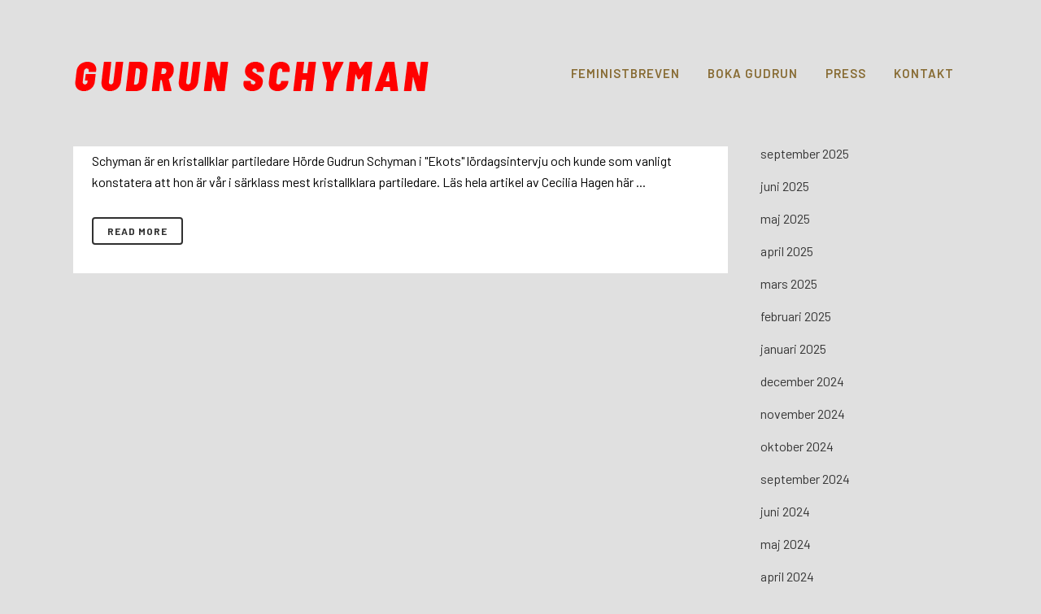

--- FILE ---
content_type: text/html; charset=UTF-8
request_url: https://schyman.se/tag/kristallklar-partiledare/
body_size: 11910
content:
<!DOCTYPE html>
<html dir="ltr" lang="sv-SE" prefix="og: https://ogp.me/ns#">
<head>
	<meta charset="UTF-8" />
	
				<meta name="viewport" content="width=device-width,initial-scale=1,user-scalable=no">
		
            
                        <link rel="shortcut icon" type="image/x-icon" href="https://schyman.se/25/wp-content/uploads/2025/04/Skarmavbild-2025-04-03-kl.-14.05.37.png">
            <link rel="apple-touch-icon" href="https://schyman.se/25/wp-content/uploads/2025/04/Skarmavbild-2025-04-03-kl.-14.05.37.png"/>
        
	<link rel="profile" href="http://gmpg.org/xfn/11" />
	<link rel="pingback" href="https://schyman.se/25/xmlrpc.php" />

	<title>kristallklar partiledare - Gudrun Schyman</title>

		<!-- All in One SEO 4.9.0 - aioseo.com -->
	<meta name="robots" content="max-image-preview:large" />
	<link rel="canonical" href="https://schyman.se/tag/kristallklar-partiledare/" />
	<meta name="generator" content="All in One SEO (AIOSEO) 4.9.0" />
		<script type="application/ld+json" class="aioseo-schema">
			{"@context":"https:\/\/schema.org","@graph":[{"@type":"BreadcrumbList","@id":"https:\/\/schyman.se\/tag\/kristallklar-partiledare\/#breadcrumblist","itemListElement":[{"@type":"ListItem","@id":"https:\/\/schyman.se#listItem","position":1,"name":"Home","item":"https:\/\/schyman.se","nextItem":{"@type":"ListItem","@id":"https:\/\/schyman.se\/tag\/kristallklar-partiledare\/#listItem","name":"kristallklar partiledare"}},{"@type":"ListItem","@id":"https:\/\/schyman.se\/tag\/kristallklar-partiledare\/#listItem","position":2,"name":"kristallklar partiledare","previousItem":{"@type":"ListItem","@id":"https:\/\/schyman.se#listItem","name":"Home"}}]},{"@type":"CollectionPage","@id":"https:\/\/schyman.se\/tag\/kristallklar-partiledare\/#collectionpage","url":"https:\/\/schyman.se\/tag\/kristallklar-partiledare\/","name":"kristallklar partiledare - Gudrun Schyman","inLanguage":"sv-SE","isPartOf":{"@id":"https:\/\/schyman.se\/#website"},"breadcrumb":{"@id":"https:\/\/schyman.se\/tag\/kristallklar-partiledare\/#breadcrumblist"}},{"@type":"Organization","@id":"https:\/\/schyman.se\/#organization","name":"Gudrun Schyman","description":"Att vara m\u00e4nniska i en om\u00e4nsklig tid","url":"https:\/\/schyman.se\/"},{"@type":"WebSite","@id":"https:\/\/schyman.se\/#website","url":"https:\/\/schyman.se\/","name":"Gudrun Schyman","description":"Att vara m\u00e4nniska i en om\u00e4nsklig tid","inLanguage":"sv-SE","publisher":{"@id":"https:\/\/schyman.se\/#organization"}}]}
		</script>
		<!-- All in One SEO -->

<link rel='dns-prefetch' href='//fonts.googleapis.com' />
<link rel="alternate" type="application/rss+xml" title="Gudrun Schyman &raquo; Webbflöde" href="https://schyman.se/feed/" />
<link rel="alternate" type="application/rss+xml" title="Gudrun Schyman &raquo; Kommentarsflöde" href="https://schyman.se/comments/feed/" />
<link rel="alternate" type="application/rss+xml" title="Gudrun Schyman &raquo; etikettflöde för kristallklar partiledare" href="https://schyman.se/tag/kristallklar-partiledare/feed/" />
<style id='wp-img-auto-sizes-contain-inline-css' type='text/css'>
img:is([sizes=auto i],[sizes^="auto," i]){contain-intrinsic-size:3000px 1500px}
/*# sourceURL=wp-img-auto-sizes-contain-inline-css */
</style>
<style id='wp-emoji-styles-inline-css' type='text/css'>

	img.wp-smiley, img.emoji {
		display: inline !important;
		border: none !important;
		box-shadow: none !important;
		height: 1em !important;
		width: 1em !important;
		margin: 0 0.07em !important;
		vertical-align: -0.1em !important;
		background: none !important;
		padding: 0 !important;
	}
/*# sourceURL=wp-emoji-styles-inline-css */
</style>
<style id='wp-block-library-inline-css' type='text/css'>
:root{--wp-block-synced-color:#7a00df;--wp-block-synced-color--rgb:122,0,223;--wp-bound-block-color:var(--wp-block-synced-color);--wp-editor-canvas-background:#ddd;--wp-admin-theme-color:#007cba;--wp-admin-theme-color--rgb:0,124,186;--wp-admin-theme-color-darker-10:#006ba1;--wp-admin-theme-color-darker-10--rgb:0,107,160.5;--wp-admin-theme-color-darker-20:#005a87;--wp-admin-theme-color-darker-20--rgb:0,90,135;--wp-admin-border-width-focus:2px}@media (min-resolution:192dpi){:root{--wp-admin-border-width-focus:1.5px}}.wp-element-button{cursor:pointer}:root .has-very-light-gray-background-color{background-color:#eee}:root .has-very-dark-gray-background-color{background-color:#313131}:root .has-very-light-gray-color{color:#eee}:root .has-very-dark-gray-color{color:#313131}:root .has-vivid-green-cyan-to-vivid-cyan-blue-gradient-background{background:linear-gradient(135deg,#00d084,#0693e3)}:root .has-purple-crush-gradient-background{background:linear-gradient(135deg,#34e2e4,#4721fb 50%,#ab1dfe)}:root .has-hazy-dawn-gradient-background{background:linear-gradient(135deg,#faaca8,#dad0ec)}:root .has-subdued-olive-gradient-background{background:linear-gradient(135deg,#fafae1,#67a671)}:root .has-atomic-cream-gradient-background{background:linear-gradient(135deg,#fdd79a,#004a59)}:root .has-nightshade-gradient-background{background:linear-gradient(135deg,#330968,#31cdcf)}:root .has-midnight-gradient-background{background:linear-gradient(135deg,#020381,#2874fc)}:root{--wp--preset--font-size--normal:16px;--wp--preset--font-size--huge:42px}.has-regular-font-size{font-size:1em}.has-larger-font-size{font-size:2.625em}.has-normal-font-size{font-size:var(--wp--preset--font-size--normal)}.has-huge-font-size{font-size:var(--wp--preset--font-size--huge)}.has-text-align-center{text-align:center}.has-text-align-left{text-align:left}.has-text-align-right{text-align:right}.has-fit-text{white-space:nowrap!important}#end-resizable-editor-section{display:none}.aligncenter{clear:both}.items-justified-left{justify-content:flex-start}.items-justified-center{justify-content:center}.items-justified-right{justify-content:flex-end}.items-justified-space-between{justify-content:space-between}.screen-reader-text{border:0;clip-path:inset(50%);height:1px;margin:-1px;overflow:hidden;padding:0;position:absolute;width:1px;word-wrap:normal!important}.screen-reader-text:focus{background-color:#ddd;clip-path:none;color:#444;display:block;font-size:1em;height:auto;left:5px;line-height:normal;padding:15px 23px 14px;text-decoration:none;top:5px;width:auto;z-index:100000}html :where(.has-border-color){border-style:solid}html :where([style*=border-top-color]){border-top-style:solid}html :where([style*=border-right-color]){border-right-style:solid}html :where([style*=border-bottom-color]){border-bottom-style:solid}html :where([style*=border-left-color]){border-left-style:solid}html :where([style*=border-width]){border-style:solid}html :where([style*=border-top-width]){border-top-style:solid}html :where([style*=border-right-width]){border-right-style:solid}html :where([style*=border-bottom-width]){border-bottom-style:solid}html :where([style*=border-left-width]){border-left-style:solid}html :where(img[class*=wp-image-]){height:auto;max-width:100%}:where(figure){margin:0 0 1em}html :where(.is-position-sticky){--wp-admin--admin-bar--position-offset:var(--wp-admin--admin-bar--height,0px)}@media screen and (max-width:600px){html :where(.is-position-sticky){--wp-admin--admin-bar--position-offset:0px}}

/*# sourceURL=wp-block-library-inline-css */
</style><style id='wp-block-archives-inline-css' type='text/css'>
.wp-block-archives{box-sizing:border-box}.wp-block-archives-dropdown label{display:block}
/*# sourceURL=https://schyman.se/25/wp-includes/blocks/archives/style.min.css */
</style>
<style id='wp-block-categories-inline-css' type='text/css'>
.wp-block-categories{box-sizing:border-box}.wp-block-categories.alignleft{margin-right:2em}.wp-block-categories.alignright{margin-left:2em}.wp-block-categories.wp-block-categories-dropdown.aligncenter{text-align:center}.wp-block-categories .wp-block-categories__label{display:block;width:100%}
/*# sourceURL=https://schyman.se/25/wp-includes/blocks/categories/style.min.css */
</style>
<style id='wp-block-heading-inline-css' type='text/css'>
h1:where(.wp-block-heading).has-background,h2:where(.wp-block-heading).has-background,h3:where(.wp-block-heading).has-background,h4:where(.wp-block-heading).has-background,h5:where(.wp-block-heading).has-background,h6:where(.wp-block-heading).has-background{padding:1.25em 2.375em}h1.has-text-align-left[style*=writing-mode]:where([style*=vertical-lr]),h1.has-text-align-right[style*=writing-mode]:where([style*=vertical-rl]),h2.has-text-align-left[style*=writing-mode]:where([style*=vertical-lr]),h2.has-text-align-right[style*=writing-mode]:where([style*=vertical-rl]),h3.has-text-align-left[style*=writing-mode]:where([style*=vertical-lr]),h3.has-text-align-right[style*=writing-mode]:where([style*=vertical-rl]),h4.has-text-align-left[style*=writing-mode]:where([style*=vertical-lr]),h4.has-text-align-right[style*=writing-mode]:where([style*=vertical-rl]),h5.has-text-align-left[style*=writing-mode]:where([style*=vertical-lr]),h5.has-text-align-right[style*=writing-mode]:where([style*=vertical-rl]),h6.has-text-align-left[style*=writing-mode]:where([style*=vertical-lr]),h6.has-text-align-right[style*=writing-mode]:where([style*=vertical-rl]){rotate:180deg}
/*# sourceURL=https://schyman.se/25/wp-includes/blocks/heading/style.min.css */
</style>
<style id='wp-block-group-inline-css' type='text/css'>
.wp-block-group{box-sizing:border-box}:where(.wp-block-group.wp-block-group-is-layout-constrained){position:relative}
/*# sourceURL=https://schyman.se/25/wp-includes/blocks/group/style.min.css */
</style>
<style id='global-styles-inline-css' type='text/css'>
:root{--wp--preset--aspect-ratio--square: 1;--wp--preset--aspect-ratio--4-3: 4/3;--wp--preset--aspect-ratio--3-4: 3/4;--wp--preset--aspect-ratio--3-2: 3/2;--wp--preset--aspect-ratio--2-3: 2/3;--wp--preset--aspect-ratio--16-9: 16/9;--wp--preset--aspect-ratio--9-16: 9/16;--wp--preset--color--black: #000000;--wp--preset--color--cyan-bluish-gray: #abb8c3;--wp--preset--color--white: #ffffff;--wp--preset--color--pale-pink: #f78da7;--wp--preset--color--vivid-red: #cf2e2e;--wp--preset--color--luminous-vivid-orange: #ff6900;--wp--preset--color--luminous-vivid-amber: #fcb900;--wp--preset--color--light-green-cyan: #7bdcb5;--wp--preset--color--vivid-green-cyan: #00d084;--wp--preset--color--pale-cyan-blue: #8ed1fc;--wp--preset--color--vivid-cyan-blue: #0693e3;--wp--preset--color--vivid-purple: #9b51e0;--wp--preset--gradient--vivid-cyan-blue-to-vivid-purple: linear-gradient(135deg,rgb(6,147,227) 0%,rgb(155,81,224) 100%);--wp--preset--gradient--light-green-cyan-to-vivid-green-cyan: linear-gradient(135deg,rgb(122,220,180) 0%,rgb(0,208,130) 100%);--wp--preset--gradient--luminous-vivid-amber-to-luminous-vivid-orange: linear-gradient(135deg,rgb(252,185,0) 0%,rgb(255,105,0) 100%);--wp--preset--gradient--luminous-vivid-orange-to-vivid-red: linear-gradient(135deg,rgb(255,105,0) 0%,rgb(207,46,46) 100%);--wp--preset--gradient--very-light-gray-to-cyan-bluish-gray: linear-gradient(135deg,rgb(238,238,238) 0%,rgb(169,184,195) 100%);--wp--preset--gradient--cool-to-warm-spectrum: linear-gradient(135deg,rgb(74,234,220) 0%,rgb(151,120,209) 20%,rgb(207,42,186) 40%,rgb(238,44,130) 60%,rgb(251,105,98) 80%,rgb(254,248,76) 100%);--wp--preset--gradient--blush-light-purple: linear-gradient(135deg,rgb(255,206,236) 0%,rgb(152,150,240) 100%);--wp--preset--gradient--blush-bordeaux: linear-gradient(135deg,rgb(254,205,165) 0%,rgb(254,45,45) 50%,rgb(107,0,62) 100%);--wp--preset--gradient--luminous-dusk: linear-gradient(135deg,rgb(255,203,112) 0%,rgb(199,81,192) 50%,rgb(65,88,208) 100%);--wp--preset--gradient--pale-ocean: linear-gradient(135deg,rgb(255,245,203) 0%,rgb(182,227,212) 50%,rgb(51,167,181) 100%);--wp--preset--gradient--electric-grass: linear-gradient(135deg,rgb(202,248,128) 0%,rgb(113,206,126) 100%);--wp--preset--gradient--midnight: linear-gradient(135deg,rgb(2,3,129) 0%,rgb(40,116,252) 100%);--wp--preset--font-size--small: 13px;--wp--preset--font-size--medium: 20px;--wp--preset--font-size--large: 36px;--wp--preset--font-size--x-large: 42px;--wp--preset--spacing--20: 0.44rem;--wp--preset--spacing--30: 0.67rem;--wp--preset--spacing--40: 1rem;--wp--preset--spacing--50: 1.5rem;--wp--preset--spacing--60: 2.25rem;--wp--preset--spacing--70: 3.38rem;--wp--preset--spacing--80: 5.06rem;--wp--preset--shadow--natural: 6px 6px 9px rgba(0, 0, 0, 0.2);--wp--preset--shadow--deep: 12px 12px 50px rgba(0, 0, 0, 0.4);--wp--preset--shadow--sharp: 6px 6px 0px rgba(0, 0, 0, 0.2);--wp--preset--shadow--outlined: 6px 6px 0px -3px rgb(255, 255, 255), 6px 6px rgb(0, 0, 0);--wp--preset--shadow--crisp: 6px 6px 0px rgb(0, 0, 0);}:where(.is-layout-flex){gap: 0.5em;}:where(.is-layout-grid){gap: 0.5em;}body .is-layout-flex{display: flex;}.is-layout-flex{flex-wrap: wrap;align-items: center;}.is-layout-flex > :is(*, div){margin: 0;}body .is-layout-grid{display: grid;}.is-layout-grid > :is(*, div){margin: 0;}:where(.wp-block-columns.is-layout-flex){gap: 2em;}:where(.wp-block-columns.is-layout-grid){gap: 2em;}:where(.wp-block-post-template.is-layout-flex){gap: 1.25em;}:where(.wp-block-post-template.is-layout-grid){gap: 1.25em;}.has-black-color{color: var(--wp--preset--color--black) !important;}.has-cyan-bluish-gray-color{color: var(--wp--preset--color--cyan-bluish-gray) !important;}.has-white-color{color: var(--wp--preset--color--white) !important;}.has-pale-pink-color{color: var(--wp--preset--color--pale-pink) !important;}.has-vivid-red-color{color: var(--wp--preset--color--vivid-red) !important;}.has-luminous-vivid-orange-color{color: var(--wp--preset--color--luminous-vivid-orange) !important;}.has-luminous-vivid-amber-color{color: var(--wp--preset--color--luminous-vivid-amber) !important;}.has-light-green-cyan-color{color: var(--wp--preset--color--light-green-cyan) !important;}.has-vivid-green-cyan-color{color: var(--wp--preset--color--vivid-green-cyan) !important;}.has-pale-cyan-blue-color{color: var(--wp--preset--color--pale-cyan-blue) !important;}.has-vivid-cyan-blue-color{color: var(--wp--preset--color--vivid-cyan-blue) !important;}.has-vivid-purple-color{color: var(--wp--preset--color--vivid-purple) !important;}.has-black-background-color{background-color: var(--wp--preset--color--black) !important;}.has-cyan-bluish-gray-background-color{background-color: var(--wp--preset--color--cyan-bluish-gray) !important;}.has-white-background-color{background-color: var(--wp--preset--color--white) !important;}.has-pale-pink-background-color{background-color: var(--wp--preset--color--pale-pink) !important;}.has-vivid-red-background-color{background-color: var(--wp--preset--color--vivid-red) !important;}.has-luminous-vivid-orange-background-color{background-color: var(--wp--preset--color--luminous-vivid-orange) !important;}.has-luminous-vivid-amber-background-color{background-color: var(--wp--preset--color--luminous-vivid-amber) !important;}.has-light-green-cyan-background-color{background-color: var(--wp--preset--color--light-green-cyan) !important;}.has-vivid-green-cyan-background-color{background-color: var(--wp--preset--color--vivid-green-cyan) !important;}.has-pale-cyan-blue-background-color{background-color: var(--wp--preset--color--pale-cyan-blue) !important;}.has-vivid-cyan-blue-background-color{background-color: var(--wp--preset--color--vivid-cyan-blue) !important;}.has-vivid-purple-background-color{background-color: var(--wp--preset--color--vivid-purple) !important;}.has-black-border-color{border-color: var(--wp--preset--color--black) !important;}.has-cyan-bluish-gray-border-color{border-color: var(--wp--preset--color--cyan-bluish-gray) !important;}.has-white-border-color{border-color: var(--wp--preset--color--white) !important;}.has-pale-pink-border-color{border-color: var(--wp--preset--color--pale-pink) !important;}.has-vivid-red-border-color{border-color: var(--wp--preset--color--vivid-red) !important;}.has-luminous-vivid-orange-border-color{border-color: var(--wp--preset--color--luminous-vivid-orange) !important;}.has-luminous-vivid-amber-border-color{border-color: var(--wp--preset--color--luminous-vivid-amber) !important;}.has-light-green-cyan-border-color{border-color: var(--wp--preset--color--light-green-cyan) !important;}.has-vivid-green-cyan-border-color{border-color: var(--wp--preset--color--vivid-green-cyan) !important;}.has-pale-cyan-blue-border-color{border-color: var(--wp--preset--color--pale-cyan-blue) !important;}.has-vivid-cyan-blue-border-color{border-color: var(--wp--preset--color--vivid-cyan-blue) !important;}.has-vivid-purple-border-color{border-color: var(--wp--preset--color--vivid-purple) !important;}.has-vivid-cyan-blue-to-vivid-purple-gradient-background{background: var(--wp--preset--gradient--vivid-cyan-blue-to-vivid-purple) !important;}.has-light-green-cyan-to-vivid-green-cyan-gradient-background{background: var(--wp--preset--gradient--light-green-cyan-to-vivid-green-cyan) !important;}.has-luminous-vivid-amber-to-luminous-vivid-orange-gradient-background{background: var(--wp--preset--gradient--luminous-vivid-amber-to-luminous-vivid-orange) !important;}.has-luminous-vivid-orange-to-vivid-red-gradient-background{background: var(--wp--preset--gradient--luminous-vivid-orange-to-vivid-red) !important;}.has-very-light-gray-to-cyan-bluish-gray-gradient-background{background: var(--wp--preset--gradient--very-light-gray-to-cyan-bluish-gray) !important;}.has-cool-to-warm-spectrum-gradient-background{background: var(--wp--preset--gradient--cool-to-warm-spectrum) !important;}.has-blush-light-purple-gradient-background{background: var(--wp--preset--gradient--blush-light-purple) !important;}.has-blush-bordeaux-gradient-background{background: var(--wp--preset--gradient--blush-bordeaux) !important;}.has-luminous-dusk-gradient-background{background: var(--wp--preset--gradient--luminous-dusk) !important;}.has-pale-ocean-gradient-background{background: var(--wp--preset--gradient--pale-ocean) !important;}.has-electric-grass-gradient-background{background: var(--wp--preset--gradient--electric-grass) !important;}.has-midnight-gradient-background{background: var(--wp--preset--gradient--midnight) !important;}.has-small-font-size{font-size: var(--wp--preset--font-size--small) !important;}.has-medium-font-size{font-size: var(--wp--preset--font-size--medium) !important;}.has-large-font-size{font-size: var(--wp--preset--font-size--large) !important;}.has-x-large-font-size{font-size: var(--wp--preset--font-size--x-large) !important;}
/*# sourceURL=global-styles-inline-css */
</style>

<style id='classic-theme-styles-inline-css' type='text/css'>
/*! This file is auto-generated */
.wp-block-button__link{color:#fff;background-color:#32373c;border-radius:9999px;box-shadow:none;text-decoration:none;padding:calc(.667em + 2px) calc(1.333em + 2px);font-size:1.125em}.wp-block-file__button{background:#32373c;color:#fff;text-decoration:none}
/*# sourceURL=/wp-includes/css/classic-themes.min.css */
</style>
<link rel='stylesheet' id='mc4wp-form-themes-css' href='https://schyman.se/25/wp-content/plugins/mailchimp-for-wp/assets/css/form-themes.css?ver=4.10.8' type='text/css' media='all' />
<link rel='stylesheet' id='mediaelement-css' href='https://schyman.se/25/wp-includes/js/mediaelement/mediaelementplayer-legacy.min.css?ver=4.2.17' type='text/css' media='all' />
<link rel='stylesheet' id='wp-mediaelement-css' href='https://schyman.se/25/wp-includes/js/mediaelement/wp-mediaelement.min.css?ver=6.9' type='text/css' media='all' />
<link rel='stylesheet' id='bridge-default-style-css' href='https://schyman.se/25/wp-content/themes/bridge/style.css?ver=6.9' type='text/css' media='all' />
<link rel='stylesheet' id='bridge-qode-font_awesome-css' href='https://schyman.se/25/wp-content/themes/bridge/css/font-awesome/css/font-awesome.min.css?ver=6.9' type='text/css' media='all' />
<link rel='stylesheet' id='bridge-qode-font_elegant-css' href='https://schyman.se/25/wp-content/themes/bridge/css/elegant-icons/style.min.css?ver=6.9' type='text/css' media='all' />
<link rel='stylesheet' id='bridge-qode-linea_icons-css' href='https://schyman.se/25/wp-content/themes/bridge/css/linea-icons/style.css?ver=6.9' type='text/css' media='all' />
<link rel='stylesheet' id='bridge-qode-dripicons-css' href='https://schyman.se/25/wp-content/themes/bridge/css/dripicons/dripicons.css?ver=6.9' type='text/css' media='all' />
<link rel='stylesheet' id='bridge-qode-kiko-css' href='https://schyman.se/25/wp-content/themes/bridge/css/kiko/kiko-all.css?ver=6.9' type='text/css' media='all' />
<link rel='stylesheet' id='bridge-qode-font_awesome_5-css' href='https://schyman.se/25/wp-content/themes/bridge/css/font-awesome-5/css/font-awesome-5.min.css?ver=6.9' type='text/css' media='all' />
<link rel='stylesheet' id='bridge-stylesheet-css' href='https://schyman.se/25/wp-content/themes/bridge/css/stylesheet.min.css?ver=6.9' type='text/css' media='all' />
<style id='bridge-stylesheet-inline-css' type='text/css'>
   .archive.disabled_footer_top .footer_top_holder, .archive.disabled_footer_bottom .footer_bottom_holder { display: none;}


/*# sourceURL=bridge-stylesheet-inline-css */
</style>
<link rel='stylesheet' id='bridge-print-css' href='https://schyman.se/25/wp-content/themes/bridge/css/print.css?ver=6.9' type='text/css' media='all' />
<link rel='stylesheet' id='bridge-style-dynamic-css' href='https://schyman.se/25/wp-content/themes/bridge/css/style_dynamic.css?ver=1743681975' type='text/css' media='all' />
<link rel='stylesheet' id='bridge-responsive-css' href='https://schyman.se/25/wp-content/themes/bridge/css/responsive.min.css?ver=6.9' type='text/css' media='all' />
<link rel='stylesheet' id='bridge-style-dynamic-responsive-css' href='https://schyman.se/25/wp-content/themes/bridge/css/style_dynamic_responsive.css?ver=1743681975' type='text/css' media='all' />
<style id='bridge-style-dynamic-responsive-inline-css' type='text/css'>
body.single.single-post .blog_holder article .post_info {
    display: none;
}
/*# sourceURL=bridge-style-dynamic-responsive-inline-css */
</style>
<link rel='stylesheet' id='js_composer_front-css' href='https://schyman.se/25/wp-content/plugins/js_composer/assets/css/js_composer.min.css?ver=8.2' type='text/css' media='all' />
<link rel='stylesheet' id='bridge-style-handle-google-fonts-css' href='https://fonts.googleapis.com/css?family=Raleway%3A100%2C200%2C300%2C400%2C500%2C600%2C700%2C800%2C900%2C100italic%2C300italic%2C400italic%2C700italic%7CEB+Garamond%3A100%2C200%2C300%2C400%2C500%2C600%2C700%2C800%2C900%2C100italic%2C300italic%2C400italic%2C700italic%7CRoboto+Condensed%3A100%2C200%2C300%2C400%2C500%2C600%2C700%2C800%2C900%2C100italic%2C300italic%2C400italic%2C700italic%7CBarlow%3A100%2C200%2C300%2C400%2C500%2C600%2C700%2C800%2C900%2C100italic%2C300italic%2C400italic%2C700italic&#038;subset=latin%2Clatin-ext&#038;ver=1.0.0' type='text/css' media='all' />
<link rel='stylesheet' id='bridge-core-dashboard-style-css' href='https://schyman.se/25/wp-content/plugins/bridge-core/modules/core-dashboard/assets/css/core-dashboard.min.css?ver=6.9' type='text/css' media='all' />
<script type="text/javascript" src="https://schyman.se/25/wp-includes/js/jquery/jquery.min.js?ver=3.7.1" id="jquery-core-js"></script>
<script type="text/javascript" src="https://schyman.se/25/wp-includes/js/jquery/jquery-migrate.min.js?ver=3.4.1" id="jquery-migrate-js"></script>
<script></script><link rel="https://api.w.org/" href="https://schyman.se/wp-json/" /><link rel="alternate" title="JSON" type="application/json" href="https://schyman.se/wp-json/wp/v2/tags/127" /><link rel="EditURI" type="application/rsd+xml" title="RSD" href="https://schyman.se/25/xmlrpc.php?rsd" />
<meta name="generator" content="WordPress 6.9" />
<meta name="generator" content="Powered by WPBakery Page Builder - drag and drop page builder for WordPress."/>
<noscript><style> .wpb_animate_when_almost_visible { opacity: 1; }</style></noscript></head>

<body class="archive tag tag-kristallklar-partiledare tag-127 wp-theme-bridge bridge-core-3.3.3 qode-optimizer-1.0.4  boxed qode-title-hidden footer_responsive_adv qode-theme-ver-30.8.6 qode-theme-bridge qode_header_in_grid wpb-js-composer js-comp-ver-8.2 vc_responsive" itemscope itemtype="http://schema.org/WebPage">



	<div class="ajax_loader"><div class="ajax_loader_1"><div class="pulse"></div></div></div>
	
<div class="wrapper">
	<div class="wrapper_inner">

    
		<!-- Google Analytics start -->
				<!-- Google Analytics end -->

		
	<header class=" scroll_header_top_area  stick scrolled_not_transparent page_header">
	<div class="header_inner clearfix">
				<div class="header_top_bottom_holder">
			
			<div class="header_bottom clearfix" style='' >
								<div class="container">
					<div class="container_inner clearfix">
																				<div class="header_inner_left">
																	<div class="mobile_menu_button">
		<span>
			<i class="qode_icon_font_awesome fa fa-bars " ></i>		</span>
	</div>
								<div class="logo_wrapper" >
	<div class="q_logo">
		<a itemprop="url" href="https://schyman.se/" >
             <img itemprop="image" class="normal" src="https://schyman.se/25/wp-content/uploads/2025/03/logga.png" alt="Logo"> 			 <img itemprop="image" class="light" src="https://schyman.se/25/wp-content/uploads/2025/03/logga.png" alt="Logo"/> 			 <img itemprop="image" class="dark" src="https://schyman.se/25/wp-content/uploads/2025/03/logga.png" alt="Logo"/> 			 <img itemprop="image" class="sticky" src="https://schyman.se/25/wp-content/uploads/2025/03/logga.png" alt="Logo"/> 			 <img itemprop="image" class="mobile" src="https://schyman.se/25/wp-content/uploads/2025/03/logga.png" alt="Logo"/> 					</a>
	</div>
	</div>															</div>
															<div class="header_inner_right">
									<div class="side_menu_button_wrapper right">
																														<div class="side_menu_button">
																																	
										</div>
									</div>
								</div>
							
							
							<nav class="main_menu drop_down right">
								<ul id="menu-top" class=""><li id="nav-menu-item-4682" class="menu-item menu-item-type-post_type menu-item-object-page  narrow"><a href="https://schyman.se/feministbreven/" class=""><i class="menu_icon blank fa"></i><span>Feministbreven</span><span class="plus"></span></a></li>
<li id="nav-menu-item-4722" class="menu-item menu-item-type-custom menu-item-object-custom  narrow"><a href="mailto:gudrun@schyman.se%20?subject=Boka%20Gudrun" class=""><i class="menu_icon blank fa"></i><span>Boka Gudrun</span><span class="plus"></span></a></li>
<li id="nav-menu-item-4727" class="menu-item menu-item-type-post_type menu-item-object-page  narrow"><a href="https://schyman.se/press/" class=""><i class="menu_icon blank fa"></i><span>Press</span><span class="plus"></span></a></li>
<li id="nav-menu-item-4683" class="menu-item menu-item-type-post_type menu-item-object-page  narrow"><a href="https://schyman.se/kontakt/" class=""><i class="menu_icon blank fa"></i><span>Kontakt</span><span class="plus"></span></a></li>
</ul>							</nav>
														<nav class="mobile_menu">
	<ul id="menu-top-1" class=""><li id="mobile-menu-item-4682" class="menu-item menu-item-type-post_type menu-item-object-page "><a href="https://schyman.se/feministbreven/" class=""><span>Feministbreven</span></a><span class="mobile_arrow"><i class="fa fa-angle-right"></i><i class="fa fa-angle-down"></i></span></li>
<li id="mobile-menu-item-4722" class="menu-item menu-item-type-custom menu-item-object-custom "><a href="mailto:gudrun@schyman.se%20?subject=Boka%20Gudrun" class=""><span>Boka Gudrun</span></a><span class="mobile_arrow"><i class="fa fa-angle-right"></i><i class="fa fa-angle-down"></i></span></li>
<li id="mobile-menu-item-4727" class="menu-item menu-item-type-post_type menu-item-object-page "><a href="https://schyman.se/press/" class=""><span>Press</span></a><span class="mobile_arrow"><i class="fa fa-angle-right"></i><i class="fa fa-angle-down"></i></span></li>
<li id="mobile-menu-item-4683" class="menu-item menu-item-type-post_type menu-item-object-page "><a href="https://schyman.se/kontakt/" class=""><span>Kontakt</span></a><span class="mobile_arrow"><i class="fa fa-angle-right"></i><i class="fa fa-angle-down"></i></span></li>
</ul></nav>																				</div>
					</div>
									</div>
			</div>
		</div>

</header>	<a id="back_to_top" href="#">
        <span class="fa-stack">
            <i class="qode_icon_font_awesome fa fa-arrow-up " ></i>        </span>
	</a>
	
	
    
    	
    
    <div class="content ">
        <div class="content_inner  ">
    
	
				<div class="container">
            			<div class="container_inner default_template_holder clearfix">
									<div class="two_columns_75_25 background_color_sidebar grid2 clearfix">
						<div class="column1">
							<div class="column_inner">
								<div class="blog_holder blog_large_image">

	
    <!--if template name is defined than it is used our template and we can use query '$blog_query'-->
    
        <!--otherwise it is archive or category page and we don't have query-->
                    		<article id="post-582" class="post-582 post type-post status-publish format-standard hentry category-nyheter category-publicerat tag-cecilia-hagen tag-expressen tag-kristallklar-partiledare tag-lordagsintervju">
			<div class="post_content_holder">
								<div class="post_text">
					<div class="post_text_inner">
						<h2 itemprop="name" class="entry_title"><span itemprop="dateCreated" class="date entry_date updated">23 jan<meta itemprop="interactionCount" content="UserComments: 0"/></span> <a itemprop="url" href="https://schyman.se/schyman-ar-en-kristallklar-partiledare-expressen-se/" title="&#034;Schyman är en kristallklar partiledare&#034; &#8211; expressen.se">&#034;Schyman är en kristallklar partiledare&#034; &#8211; expressen.se</a></h2>
						<div class="post_info">
							<span class="time">Posted at 09:58h</span>
							in <a href="https://schyman.se/category/nyheter/" rel="category tag">nyheter</a>, <a href="https://schyman.se/category/publicerat/" rel="category tag">publicerat</a>                            																											</div>

                        <p itemprop="description" class="post_excerpt">Schyman är en kristallklar partiledare




Hörde Gudrun Schyman i "Ekots" lördagsintervju och kunde som vanligt konstatera att hon är vår i särklass mest kristallklara partiledare.

Läs hela artikel av Cecilia Hagen här



...</p>                                <div class="post_more">
                                    <a itemprop="url" href="https://schyman.se/schyman-ar-en-kristallklar-partiledare-expressen-se/" class="qbutton small">Read More</a>
                                </div>
                            					</div>
				</div>
			</div>
		</article>
		

                                                                                                </div>
							</div>
						</div>
						<div class="column2">
								<div class="column_inner">
		<aside class="sidebar">
							
			<div id="block-5" class="widget widget_block posts_holder"><div class="wp-block-group"><div class="wp-block-group__inner-container is-layout-flow wp-block-group-is-layout-flow"><h2 class="wp-block-heading">Arkiv</h2><ul class="wp-block-archives-list wp-block-archives">	<li><a href='https://schyman.se/2025/12/'>december 2025</a></li>
	<li><a href='https://schyman.se/2025/11/'>november 2025</a></li>
	<li><a href='https://schyman.se/2025/10/'>oktober 2025</a></li>
	<li><a href='https://schyman.se/2025/09/'>september 2025</a></li>
	<li><a href='https://schyman.se/2025/06/'>juni 2025</a></li>
	<li><a href='https://schyman.se/2025/05/'>maj 2025</a></li>
	<li><a href='https://schyman.se/2025/04/'>april 2025</a></li>
	<li><a href='https://schyman.se/2025/03/'>mars 2025</a></li>
	<li><a href='https://schyman.se/2025/02/'>februari 2025</a></li>
	<li><a href='https://schyman.se/2025/01/'>januari 2025</a></li>
	<li><a href='https://schyman.se/2024/12/'>december 2024</a></li>
	<li><a href='https://schyman.se/2024/11/'>november 2024</a></li>
	<li><a href='https://schyman.se/2024/10/'>oktober 2024</a></li>
	<li><a href='https://schyman.se/2024/09/'>september 2024</a></li>
	<li><a href='https://schyman.se/2024/06/'>juni 2024</a></li>
	<li><a href='https://schyman.se/2024/05/'>maj 2024</a></li>
	<li><a href='https://schyman.se/2024/04/'>april 2024</a></li>
	<li><a href='https://schyman.se/2024/03/'>mars 2024</a></li>
	<li><a href='https://schyman.se/2024/02/'>februari 2024</a></li>
	<li><a href='https://schyman.se/2024/01/'>januari 2024</a></li>
	<li><a href='https://schyman.se/2023/11/'>november 2023</a></li>
	<li><a href='https://schyman.se/2023/10/'>oktober 2023</a></li>
	<li><a href='https://schyman.se/2023/09/'>september 2023</a></li>
	<li><a href='https://schyman.se/2023/08/'>augusti 2023</a></li>
	<li><a href='https://schyman.se/2023/07/'>juli 2023</a></li>
	<li><a href='https://schyman.se/2023/06/'>juni 2023</a></li>
	<li><a href='https://schyman.se/2023/04/'>april 2023</a></li>
	<li><a href='https://schyman.se/2023/02/'>februari 2023</a></li>
	<li><a href='https://schyman.se/2023/01/'>januari 2023</a></li>
	<li><a href='https://schyman.se/2022/12/'>december 2022</a></li>
	<li><a href='https://schyman.se/2022/11/'>november 2022</a></li>
	<li><a href='https://schyman.se/2022/09/'>september 2022</a></li>
	<li><a href='https://schyman.se/2022/08/'>augusti 2022</a></li>
	<li><a href='https://schyman.se/2022/07/'>juli 2022</a></li>
	<li><a href='https://schyman.se/2022/06/'>juni 2022</a></li>
	<li><a href='https://schyman.se/2022/05/'>maj 2022</a></li>
	<li><a href='https://schyman.se/2022/04/'>april 2022</a></li>
	<li><a href='https://schyman.se/2022/03/'>mars 2022</a></li>
	<li><a href='https://schyman.se/2022/02/'>februari 2022</a></li>
	<li><a href='https://schyman.se/2022/01/'>januari 2022</a></li>
	<li><a href='https://schyman.se/2021/12/'>december 2021</a></li>
	<li><a href='https://schyman.se/2021/11/'>november 2021</a></li>
	<li><a href='https://schyman.se/2021/10/'>oktober 2021</a></li>
	<li><a href='https://schyman.se/2021/09/'>september 2021</a></li>
	<li><a href='https://schyman.se/2021/08/'>augusti 2021</a></li>
	<li><a href='https://schyman.se/2021/07/'>juli 2021</a></li>
	<li><a href='https://schyman.se/2021/06/'>juni 2021</a></li>
	<li><a href='https://schyman.se/2021/05/'>maj 2021</a></li>
	<li><a href='https://schyman.se/2021/04/'>april 2021</a></li>
	<li><a href='https://schyman.se/2021/03/'>mars 2021</a></li>
	<li><a href='https://schyman.se/2021/02/'>februari 2021</a></li>
	<li><a href='https://schyman.se/2021/01/'>januari 2021</a></li>
	<li><a href='https://schyman.se/2020/12/'>december 2020</a></li>
	<li><a href='https://schyman.se/2020/11/'>november 2020</a></li>
	<li><a href='https://schyman.se/2020/10/'>oktober 2020</a></li>
	<li><a href='https://schyman.se/2020/09/'>september 2020</a></li>
	<li><a href='https://schyman.se/2020/08/'>augusti 2020</a></li>
	<li><a href='https://schyman.se/2020/07/'>juli 2020</a></li>
	<li><a href='https://schyman.se/2020/05/'>maj 2020</a></li>
	<li><a href='https://schyman.se/2020/04/'>april 2020</a></li>
	<li><a href='https://schyman.se/2020/03/'>mars 2020</a></li>
	<li><a href='https://schyman.se/2020/02/'>februari 2020</a></li>
	<li><a href='https://schyman.se/2020/01/'>januari 2020</a></li>
	<li><a href='https://schyman.se/2019/12/'>december 2019</a></li>
	<li><a href='https://schyman.se/2019/11/'>november 2019</a></li>
	<li><a href='https://schyman.se/2019/10/'>oktober 2019</a></li>
	<li><a href='https://schyman.se/2019/09/'>september 2019</a></li>
	<li><a href='https://schyman.se/2019/08/'>augusti 2019</a></li>
	<li><a href='https://schyman.se/2019/07/'>juli 2019</a></li>
	<li><a href='https://schyman.se/2019/06/'>juni 2019</a></li>
	<li><a href='https://schyman.se/2019/05/'>maj 2019</a></li>
	<li><a href='https://schyman.se/2019/04/'>april 2019</a></li>
	<li><a href='https://schyman.se/2019/03/'>mars 2019</a></li>
	<li><a href='https://schyman.se/2019/02/'>februari 2019</a></li>
	<li><a href='https://schyman.se/2019/01/'>januari 2019</a></li>
	<li><a href='https://schyman.se/2018/12/'>december 2018</a></li>
	<li><a href='https://schyman.se/2018/11/'>november 2018</a></li>
	<li><a href='https://schyman.se/2018/10/'>oktober 2018</a></li>
	<li><a href='https://schyman.se/2018/09/'>september 2018</a></li>
	<li><a href='https://schyman.se/2018/08/'>augusti 2018</a></li>
	<li><a href='https://schyman.se/2018/07/'>juli 2018</a></li>
	<li><a href='https://schyman.se/2018/06/'>juni 2018</a></li>
	<li><a href='https://schyman.se/2018/05/'>maj 2018</a></li>
	<li><a href='https://schyman.se/2018/04/'>april 2018</a></li>
	<li><a href='https://schyman.se/2018/03/'>mars 2018</a></li>
	<li><a href='https://schyman.se/2018/02/'>februari 2018</a></li>
	<li><a href='https://schyman.se/2018/01/'>januari 2018</a></li>
	<li><a href='https://schyman.se/2017/12/'>december 2017</a></li>
	<li><a href='https://schyman.se/2017/11/'>november 2017</a></li>
	<li><a href='https://schyman.se/2017/10/'>oktober 2017</a></li>
	<li><a href='https://schyman.se/2017/09/'>september 2017</a></li>
	<li><a href='https://schyman.se/2017/08/'>augusti 2017</a></li>
	<li><a href='https://schyman.se/2017/07/'>juli 2017</a></li>
	<li><a href='https://schyman.se/2017/06/'>juni 2017</a></li>
	<li><a href='https://schyman.se/2017/05/'>maj 2017</a></li>
	<li><a href='https://schyman.se/2017/04/'>april 2017</a></li>
	<li><a href='https://schyman.se/2017/03/'>mars 2017</a></li>
	<li><a href='https://schyman.se/2017/02/'>februari 2017</a></li>
	<li><a href='https://schyman.se/2017/01/'>januari 2017</a></li>
	<li><a href='https://schyman.se/2016/12/'>december 2016</a></li>
	<li><a href='https://schyman.se/2016/11/'>november 2016</a></li>
	<li><a href='https://schyman.se/2016/10/'>oktober 2016</a></li>
	<li><a href='https://schyman.se/2016/09/'>september 2016</a></li>
	<li><a href='https://schyman.se/2016/08/'>augusti 2016</a></li>
	<li><a href='https://schyman.se/2016/07/'>juli 2016</a></li>
	<li><a href='https://schyman.se/2016/06/'>juni 2016</a></li>
	<li><a href='https://schyman.se/2016/05/'>maj 2016</a></li>
	<li><a href='https://schyman.se/2016/04/'>april 2016</a></li>
	<li><a href='https://schyman.se/2016/03/'>mars 2016</a></li>
	<li><a href='https://schyman.se/2016/02/'>februari 2016</a></li>
	<li><a href='https://schyman.se/2016/01/'>januari 2016</a></li>
	<li><a href='https://schyman.se/2015/12/'>december 2015</a></li>
	<li><a href='https://schyman.se/2015/11/'>november 2015</a></li>
	<li><a href='https://schyman.se/2015/10/'>oktober 2015</a></li>
	<li><a href='https://schyman.se/2015/09/'>september 2015</a></li>
	<li><a href='https://schyman.se/2015/08/'>augusti 2015</a></li>
	<li><a href='https://schyman.se/2015/07/'>juli 2015</a></li>
	<li><a href='https://schyman.se/2015/06/'>juni 2015</a></li>
	<li><a href='https://schyman.se/2015/05/'>maj 2015</a></li>
	<li><a href='https://schyman.se/2015/04/'>april 2015</a></li>
	<li><a href='https://schyman.se/2015/03/'>mars 2015</a></li>
	<li><a href='https://schyman.se/2015/02/'>februari 2015</a></li>
	<li><a href='https://schyman.se/2015/01/'>januari 2015</a></li>
	<li><a href='https://schyman.se/2014/12/'>december 2014</a></li>
	<li><a href='https://schyman.se/2014/11/'>november 2014</a></li>
	<li><a href='https://schyman.se/2014/10/'>oktober 2014</a></li>
	<li><a href='https://schyman.se/2014/09/'>september 2014</a></li>
	<li><a href='https://schyman.se/2014/08/'>augusti 2014</a></li>
	<li><a href='https://schyman.se/2014/07/'>juli 2014</a></li>
	<li><a href='https://schyman.se/2014/06/'>juni 2014</a></li>
	<li><a href='https://schyman.se/2014/05/'>maj 2014</a></li>
	<li><a href='https://schyman.se/2014/04/'>april 2014</a></li>
	<li><a href='https://schyman.se/2014/03/'>mars 2014</a></li>
	<li><a href='https://schyman.se/2014/02/'>februari 2014</a></li>
	<li><a href='https://schyman.se/2014/01/'>januari 2014</a></li>
	<li><a href='https://schyman.se/2013/12/'>december 2013</a></li>
	<li><a href='https://schyman.se/2013/11/'>november 2013</a></li>
	<li><a href='https://schyman.se/2013/10/'>oktober 2013</a></li>
	<li><a href='https://schyman.se/2013/09/'>september 2013</a></li>
	<li><a href='https://schyman.se/2013/08/'>augusti 2013</a></li>
	<li><a href='https://schyman.se/2013/07/'>juli 2013</a></li>
	<li><a href='https://schyman.se/2013/06/'>juni 2013</a></li>
	<li><a href='https://schyman.se/2013/05/'>maj 2013</a></li>
	<li><a href='https://schyman.se/2013/04/'>april 2013</a></li>
	<li><a href='https://schyman.se/2013/03/'>mars 2013</a></li>
	<li><a href='https://schyman.se/2013/02/'>februari 2013</a></li>
	<li><a href='https://schyman.se/2013/01/'>januari 2013</a></li>
	<li><a href='https://schyman.se/2012/12/'>december 2012</a></li>
	<li><a href='https://schyman.se/2012/11/'>november 2012</a></li>
	<li><a href='https://schyman.se/2012/10/'>oktober 2012</a></li>
	<li><a href='https://schyman.se/2012/09/'>september 2012</a></li>
	<li><a href='https://schyman.se/2012/06/'>juni 2012</a></li>
	<li><a href='https://schyman.se/2012/05/'>maj 2012</a></li>
	<li><a href='https://schyman.se/2012/04/'>april 2012</a></li>
	<li><a href='https://schyman.se/2012/03/'>mars 2012</a></li>
	<li><a href='https://schyman.se/2012/02/'>februari 2012</a></li>
	<li><a href='https://schyman.se/2012/01/'>januari 2012</a></li>
	<li><a href='https://schyman.se/2011/12/'>december 2011</a></li>
	<li><a href='https://schyman.se/2011/11/'>november 2011</a></li>
	<li><a href='https://schyman.se/2011/10/'>oktober 2011</a></li>
	<li><a href='https://schyman.se/2011/09/'>september 2011</a></li>
	<li><a href='https://schyman.se/2011/06/'>juni 2011</a></li>
	<li><a href='https://schyman.se/2011/05/'>maj 2011</a></li>
	<li><a href='https://schyman.se/2011/03/'>mars 2011</a></li>
	<li><a href='https://schyman.se/2011/02/'>februari 2011</a></li>
	<li><a href='https://schyman.se/2010/12/'>december 2010</a></li>
	<li><a href='https://schyman.se/2010/11/'>november 2010</a></li>
	<li><a href='https://schyman.se/2010/10/'>oktober 2010</a></li>
	<li><a href='https://schyman.se/2010/09/'>september 2010</a></li>
	<li><a href='https://schyman.se/2010/08/'>augusti 2010</a></li>
	<li><a href='https://schyman.se/2010/07/'>juli 2010</a></li>
	<li><a href='https://schyman.se/2010/06/'>juni 2010</a></li>
	<li><a href='https://schyman.se/2010/05/'>maj 2010</a></li>
	<li><a href='https://schyman.se/2010/04/'>april 2010</a></li>
	<li><a href='https://schyman.se/2010/03/'>mars 2010</a></li>
	<li><a href='https://schyman.se/2009/12/'>december 2009</a></li>
	<li><a href='https://schyman.se/2009/11/'>november 2009</a></li>
	<li><a href='https://schyman.se/2009/10/'>oktober 2009</a></li>
	<li><a href='https://schyman.se/2009/09/'>september 2009</a></li>
	<li><a href='https://schyman.se/2009/08/'>augusti 2009</a></li>
	<li><a href='https://schyman.se/2009/06/'>juni 2009</a></li>
	<li><a href='https://schyman.se/2009/05/'>maj 2009</a></li>
	<li><a href='https://schyman.se/2009/04/'>april 2009</a></li>
	<li><a href='https://schyman.se/2009/03/'>mars 2009</a></li>
	<li><a href='https://schyman.se/2009/02/'>februari 2009</a></li>
	<li><a href='https://schyman.se/2009/01/'>januari 2009</a></li>
</ul></div></div></div><div id="block-6" class="widget widget_block posts_holder"><div class="wp-block-group"><div class="wp-block-group__inner-container is-layout-flow wp-block-group-is-layout-flow"><h2 class="wp-block-heading">Kategorier</h2><ul class="wp-block-categories-list wp-block-categories">	<li class="cat-item cat-item-3"><a href="https://schyman.se/category/feministbrev/">feministbrev</a>
</li>
	<li class="cat-item cat-item-789"><a href="https://schyman.se/category/klimatalliansen/">klimatalliansen</a>
</li>
	<li class="cat-item cat-item-4"><a href="https://schyman.se/category/nyheter/">nyheter</a>
</li>
	<li class="cat-item cat-item-1"><a href="https://schyman.se/category/okategoriserade/">Okategoriserade</a>
</li>
	<li class="cat-item cat-item-5"><a href="https://schyman.se/category/publicerat/">publicerat</a>
</li>
</ul></div></div></div>		</aside>
	</div>
	
						</div>
					</div>
						</div>
            		</div>
		
	</div>
</div>



	<footer >
		<div class="footer_inner clearfix">
				<div class="footer_top_holder">
            			<div class="footer_top footer_top_full">
																	<div class="three_columns clearfix">
								<div class="column1 footer_col1">
									<div class="column_inner">
										<div class="widget qode_separator_widget " style="margin-bottom: 40px;"></div><span class='q_social_icon_holder normal_social' data-color=#ffffff ><a itemprop='url' href='https://www.facebook.com/Gudrun-Schyman-198168865788/' target='_blank'><i class="qode_icon_font_awesome fa fa-facebook  simple_social" style="color: #ffffff;font-size: 50px;" ></i></a></span><span class='q_social_icon_holder normal_social' data-color=#ffffff ><a itemprop='url' href='https://x.com/gudschy?ref_src=twsrc%5Egoogle%7Ctwcamp%5Eserp%7Ctwgr%5Eauthor' target='_blank'><i class="qode_icon_font_awesome fa fa5 fab fa-x-twitter  simple_social" style="color: #ffffff;font-size: 50px;" ></i></a></span>									</div>
								</div>
								<div class="column2 footer_col2">
									<div class="column_inner">
										<div id="text-4" class="widget widget_text">			<div class="textwidget"><p><strong>I ett samhälle som blir alltmer polariserat och i en värld som slits sönder av krig och konflikter behövs tydliga demokratiska motkrafter.</strong></p>
<p><strong>Det demokratiarbete som behöver göras måste komma underifrån. Från oss ❤</strong></p>
</div>
		</div>									</div>
								</div>
								<div class="column3 footer_col3">
									<div class="column_inner">
										<div class="widget qode_separator_widget " style="margin-bottom: 40px;"></div><div class="widget qode_button_widget"><a  itemprop="url" href="mailto:gudrun@schyman.se" target="_self"  class="qbutton  big_large white default" style="">BOKA GUDRUN</a></div>									</div>
								</div>
							</div>
													</div>
					</div>
							<div class="footer_bottom_holder">
                								<div class="container">
					<div class="container_inner">
										<div class="three_columns footer_bottom_columns clearfix">
					<div class="column1 footer_bottom_column">
						<div class="column_inner">
							<div class="footer_bottom">
											<div class="textwidget"><p>© 2025 &#8211; Gudrun Schyman</p>
</div>
									</div>
						</div>
					</div>
					<div class="column2 footer_bottom_column">
						<div class="column_inner">
							<div class="footer_bottom">
															</div>
						</div>
					</div>
					<div class="column3 footer_bottom_column">
						<div class="column_inner">
							<div class="footer_bottom">
											<div class="textwidget"><p><a href="http://www.butch.se" target="_blank" rel="noopener">SKAPAD MED ♥ AV BUTCH.SE</a></p>
</div>
									</div>
						</div>
					</div>
				</div>
									</div>
			</div>
						</div>
				</div>
	</footer>
		
</div>
</div>
<script type="speculationrules">
{"prefetch":[{"source":"document","where":{"and":[{"href_matches":"/*"},{"not":{"href_matches":["/25/wp-*.php","/25/wp-admin/*","/25/wp-content/uploads/*","/25/wp-content/*","/25/wp-content/plugins/*","/25/wp-content/themes/bridge/*","/*\\?(.+)"]}},{"not":{"selector_matches":"a[rel~=\"nofollow\"]"}},{"not":{"selector_matches":".no-prefetch, .no-prefetch a"}}]},"eagerness":"conservative"}]}
</script>
<script type="module"  src="https://schyman.se/25/wp-content/plugins/all-in-one-seo-pack/dist/Lite/assets/table-of-contents.95d0dfce.js?ver=4.9.0" id="aioseo/js/src/vue/standalone/blocks/table-of-contents/frontend.js-js"></script>
<script type="text/javascript" src="https://schyman.se/25/wp-includes/js/jquery/ui/core.min.js?ver=1.13.3" id="jquery-ui-core-js"></script>
<script type="text/javascript" src="https://schyman.se/25/wp-includes/js/jquery/ui/tabs.min.js?ver=1.13.3" id="jquery-ui-tabs-js"></script>
<script type="text/javascript" src="https://schyman.se/25/wp-includes/js/jquery/ui/accordion.min.js?ver=1.13.3" id="jquery-ui-accordion-js"></script>
<script type="text/javascript" src="https://schyman.se/25/wp-content/themes/bridge/js/plugins/doubletaptogo.js?ver=6.9" id="doubleTapToGo-js"></script>
<script type="text/javascript" src="https://schyman.se/25/wp-content/themes/bridge/js/plugins/modernizr.min.js?ver=6.9" id="modernizr-js"></script>
<script type="text/javascript" src="https://schyman.se/25/wp-content/themes/bridge/js/plugins/jquery.appear.js?ver=6.9" id="appear-js"></script>
<script type="text/javascript" src="https://schyman.se/25/wp-includes/js/hoverIntent.min.js?ver=1.10.2" id="hoverIntent-js"></script>
<script type="text/javascript" src="https://schyman.se/25/wp-content/themes/bridge/js/plugins/jquery.prettyPhoto.js?ver=6.9" id="prettyphoto-js"></script>
<script type="text/javascript" id="mediaelement-core-js-before">
/* <![CDATA[ */
var mejsL10n = {"language":"sv","strings":{"mejs.download-file":"Ladda ner fil","mejs.install-flash":"Din webbl\u00e4sare har ingen Flash-spelare aktiverad eller installerad. Aktivera ditt till\u00e4gg f\u00f6r Flash eller h\u00e4mta senaste versionen p\u00e5 https://get.adobe.com/flashplayer/","mejs.fullscreen":"Fullsk\u00e4rm","mejs.play":"Spela upp","mejs.pause":"Paus","mejs.time-slider":"S\u00f6kare","mejs.time-help-text":"Anv\u00e4nd v\u00e4nster/h\u00f6ger-piltangenter f\u00f6r att hoppa en sekund, upp/ner-piltangenter f\u00f6r att hoppa tio sekunder.","mejs.live-broadcast":"Direkts\u00e4ndning","mejs.volume-help-text":"Anv\u00e4nd upp/ner-piltangenterna f\u00f6r att h\u00f6ja eller s\u00e4nka volymen.","mejs.unmute":"S\u00e4tt p\u00e5 ljud","mejs.mute":"Ljud av","mejs.volume-slider":"Volymkontroll","mejs.video-player":"Videospelare","mejs.audio-player":"Ljudspelare","mejs.captions-subtitles":"Textning","mejs.captions-chapters":"Kapitel","mejs.none":"Inget","mejs.afrikaans":"Afrikaans","mejs.albanian":"Albanska","mejs.arabic":"Arabiska","mejs.belarusian":"Vitryska","mejs.bulgarian":"Bulgariska","mejs.catalan":"Katalanska","mejs.chinese":"Kinesiska","mejs.chinese-simplified":"Kinesiska (f\u00f6renklad)","mejs.chinese-traditional":"Kinesiska (traditionell)","mejs.croatian":"Kroatiska","mejs.czech":"Tjeckiska","mejs.danish":"Danska","mejs.dutch":"Nederl\u00e4ndska","mejs.english":"Engelska","mejs.estonian":"Estniska","mejs.filipino":"Filippinska","mejs.finnish":"Finska","mejs.french":"Franska","mejs.galician":"Galiciska","mejs.german":"Tyska","mejs.greek":"Grekiska","mejs.haitian-creole":"Haitisk kreol","mejs.hebrew":"Hebreiska","mejs.hindi":"Hindi","mejs.hungarian":"Ungerska","mejs.icelandic":"Isl\u00e4ndska","mejs.indonesian":"Indonesiska","mejs.irish":"Iriska","mejs.italian":"Italienska","mejs.japanese":"Japanska","mejs.korean":"Koreanska","mejs.latvian":"Lettiska","mejs.lithuanian":"Litauiska","mejs.macedonian":"Makedonska","mejs.malay":"Malajiska","mejs.maltese":"Maltesiska","mejs.norwegian":"Norska","mejs.persian":"Persiska","mejs.polish":"Polska","mejs.portuguese":"Portugisiska","mejs.romanian":"Rum\u00e4nska","mejs.russian":"Ryska","mejs.serbian":"Serbiska","mejs.slovak":"Slovakiska","mejs.slovenian":"Slovenska","mejs.spanish":"Spanska","mejs.swahili":"Swahili","mejs.swedish":"Svenska","mejs.tagalog":"Tagalog","mejs.thai":"Thail\u00e4ndska","mejs.turkish":"Turkiska","mejs.ukrainian":"Ukrainska","mejs.vietnamese":"Vietnamesiska","mejs.welsh":"Kymriska","mejs.yiddish":"Jiddisch"}};
//# sourceURL=mediaelement-core-js-before
/* ]]> */
</script>
<script type="text/javascript" src="https://schyman.se/25/wp-includes/js/mediaelement/mediaelement-and-player.min.js?ver=4.2.17" id="mediaelement-core-js"></script>
<script type="text/javascript" src="https://schyman.se/25/wp-includes/js/mediaelement/mediaelement-migrate.min.js?ver=6.9" id="mediaelement-migrate-js"></script>
<script type="text/javascript" id="mediaelement-js-extra">
/* <![CDATA[ */
var _wpmejsSettings = {"pluginPath":"/25/wp-includes/js/mediaelement/","classPrefix":"mejs-","stretching":"responsive","audioShortcodeLibrary":"mediaelement","videoShortcodeLibrary":"mediaelement"};
//# sourceURL=mediaelement-js-extra
/* ]]> */
</script>
<script type="text/javascript" src="https://schyman.se/25/wp-includes/js/mediaelement/wp-mediaelement.min.js?ver=6.9" id="wp-mediaelement-js"></script>
<script type="text/javascript" src="https://schyman.se/25/wp-content/themes/bridge/js/plugins/jquery.waitforimages.js?ver=6.9" id="waitforimages-js"></script>
<script type="text/javascript" src="https://schyman.se/25/wp-includes/js/jquery/jquery.form.min.js?ver=4.3.0" id="jquery-form-js"></script>
<script type="text/javascript" src="https://schyman.se/25/wp-content/themes/bridge/js/plugins/waypoints.min.js?ver=6.9" id="waypoints-js"></script>
<script type="text/javascript" src="https://schyman.se/25/wp-content/themes/bridge/js/plugins/jquery.easing.1.3.js?ver=6.9" id="easing-js"></script>
<script type="text/javascript" src="https://schyman.se/25/wp-content/themes/bridge/js/plugins/jquery.mousewheel.min.js?ver=6.9" id="mousewheel-js"></script>
<script type="text/javascript" src="https://schyman.se/25/wp-content/themes/bridge/js/plugins/jquery.isotope.min.js?ver=6.9" id="isotope-js"></script>
<script type="text/javascript" src="https://schyman.se/25/wp-content/themes/bridge/js/plugins/skrollr.js?ver=6.9" id="skrollr-js"></script>
<script type="text/javascript" src="https://schyman.se/25/wp-content/themes/bridge/js/default_dynamic.js?ver=1743681975" id="bridge-default-dynamic-js"></script>
<script type="text/javascript" id="bridge-default-js-extra">
/* <![CDATA[ */
var QodeAdminAjax = {"ajaxurl":"https://schyman.se/25/wp-admin/admin-ajax.php"};
var qodeGlobalVars = {"vars":{"qodeAddingToCartLabel":"Adding to Cart...","page_scroll_amount_for_sticky":"","commentSentLabel":"Comment has been sent!"}};
//# sourceURL=bridge-default-js-extra
/* ]]> */
</script>
<script type="text/javascript" src="https://schyman.se/25/wp-content/themes/bridge/js/default.min.js?ver=6.9" id="bridge-default-js"></script>
<script type="text/javascript" src="https://schyman.se/25/wp-content/plugins/js_composer/assets/js/dist/js_composer_front.min.js?ver=8.2" id="wpb_composer_front_js-js"></script>
<script type="text/javascript" id="qode-like-js-extra">
/* <![CDATA[ */
var qodeLike = {"ajaxurl":"https://schyman.se/25/wp-admin/admin-ajax.php"};
//# sourceURL=qode-like-js-extra
/* ]]> */
</script>
<script type="text/javascript" src="https://schyman.se/25/wp-content/themes/bridge/js/plugins/qode-like.min.js?ver=6.9" id="qode-like-js"></script>
<script id="wp-emoji-settings" type="application/json">
{"baseUrl":"https://s.w.org/images/core/emoji/17.0.2/72x72/","ext":".png","svgUrl":"https://s.w.org/images/core/emoji/17.0.2/svg/","svgExt":".svg","source":{"concatemoji":"https://schyman.se/25/wp-includes/js/wp-emoji-release.min.js?ver=6.9"}}
</script>
<script type="module">
/* <![CDATA[ */
/*! This file is auto-generated */
const a=JSON.parse(document.getElementById("wp-emoji-settings").textContent),o=(window._wpemojiSettings=a,"wpEmojiSettingsSupports"),s=["flag","emoji"];function i(e){try{var t={supportTests:e,timestamp:(new Date).valueOf()};sessionStorage.setItem(o,JSON.stringify(t))}catch(e){}}function c(e,t,n){e.clearRect(0,0,e.canvas.width,e.canvas.height),e.fillText(t,0,0);t=new Uint32Array(e.getImageData(0,0,e.canvas.width,e.canvas.height).data);e.clearRect(0,0,e.canvas.width,e.canvas.height),e.fillText(n,0,0);const a=new Uint32Array(e.getImageData(0,0,e.canvas.width,e.canvas.height).data);return t.every((e,t)=>e===a[t])}function p(e,t){e.clearRect(0,0,e.canvas.width,e.canvas.height),e.fillText(t,0,0);var n=e.getImageData(16,16,1,1);for(let e=0;e<n.data.length;e++)if(0!==n.data[e])return!1;return!0}function u(e,t,n,a){switch(t){case"flag":return n(e,"\ud83c\udff3\ufe0f\u200d\u26a7\ufe0f","\ud83c\udff3\ufe0f\u200b\u26a7\ufe0f")?!1:!n(e,"\ud83c\udde8\ud83c\uddf6","\ud83c\udde8\u200b\ud83c\uddf6")&&!n(e,"\ud83c\udff4\udb40\udc67\udb40\udc62\udb40\udc65\udb40\udc6e\udb40\udc67\udb40\udc7f","\ud83c\udff4\u200b\udb40\udc67\u200b\udb40\udc62\u200b\udb40\udc65\u200b\udb40\udc6e\u200b\udb40\udc67\u200b\udb40\udc7f");case"emoji":return!a(e,"\ud83e\u1fac8")}return!1}function f(e,t,n,a){let r;const o=(r="undefined"!=typeof WorkerGlobalScope&&self instanceof WorkerGlobalScope?new OffscreenCanvas(300,150):document.createElement("canvas")).getContext("2d",{willReadFrequently:!0}),s=(o.textBaseline="top",o.font="600 32px Arial",{});return e.forEach(e=>{s[e]=t(o,e,n,a)}),s}function r(e){var t=document.createElement("script");t.src=e,t.defer=!0,document.head.appendChild(t)}a.supports={everything:!0,everythingExceptFlag:!0},new Promise(t=>{let n=function(){try{var e=JSON.parse(sessionStorage.getItem(o));if("object"==typeof e&&"number"==typeof e.timestamp&&(new Date).valueOf()<e.timestamp+604800&&"object"==typeof e.supportTests)return e.supportTests}catch(e){}return null}();if(!n){if("undefined"!=typeof Worker&&"undefined"!=typeof OffscreenCanvas&&"undefined"!=typeof URL&&URL.createObjectURL&&"undefined"!=typeof Blob)try{var e="postMessage("+f.toString()+"("+[JSON.stringify(s),u.toString(),c.toString(),p.toString()].join(",")+"));",a=new Blob([e],{type:"text/javascript"});const r=new Worker(URL.createObjectURL(a),{name:"wpTestEmojiSupports"});return void(r.onmessage=e=>{i(n=e.data),r.terminate(),t(n)})}catch(e){}i(n=f(s,u,c,p))}t(n)}).then(e=>{for(const n in e)a.supports[n]=e[n],a.supports.everything=a.supports.everything&&a.supports[n],"flag"!==n&&(a.supports.everythingExceptFlag=a.supports.everythingExceptFlag&&a.supports[n]);var t;a.supports.everythingExceptFlag=a.supports.everythingExceptFlag&&!a.supports.flag,a.supports.everything||((t=a.source||{}).concatemoji?r(t.concatemoji):t.wpemoji&&t.twemoji&&(r(t.twemoji),r(t.wpemoji)))});
//# sourceURL=https://schyman.se/25/wp-includes/js/wp-emoji-loader.min.js
/* ]]> */
</script>
<script></script></body>
</html>

--- FILE ---
content_type: text/css
request_url: https://schyman.se/25/wp-content/themes/bridge/css/style_dynamic_responsive.css?ver=1743681975
body_size: 114
content:
		@media only screen and (max-width: 1000px){
					.header_bottom {
			background-color: #e0e0e0;
			}
										}
		@media only screen and (min-width: 480px) and (max-width: 768px){

					section.parallax_section_holder{
			height: auto !important;
			min-height: 400px;
			}
						}
		@media only screen and (max-width: 768px){
		
		
		
		
		
		
		
		
		
		
		
		
		
		}
		@media only screen and (max-width: 600px) {
		
		
		
		
		
		
		
		
		
		
				}
		@media only screen and (max-width: 480px){

					section.parallax_section_holder {
			height: auto !important;
			min-height: 400px;
			}
		
				
				}
		
		
	